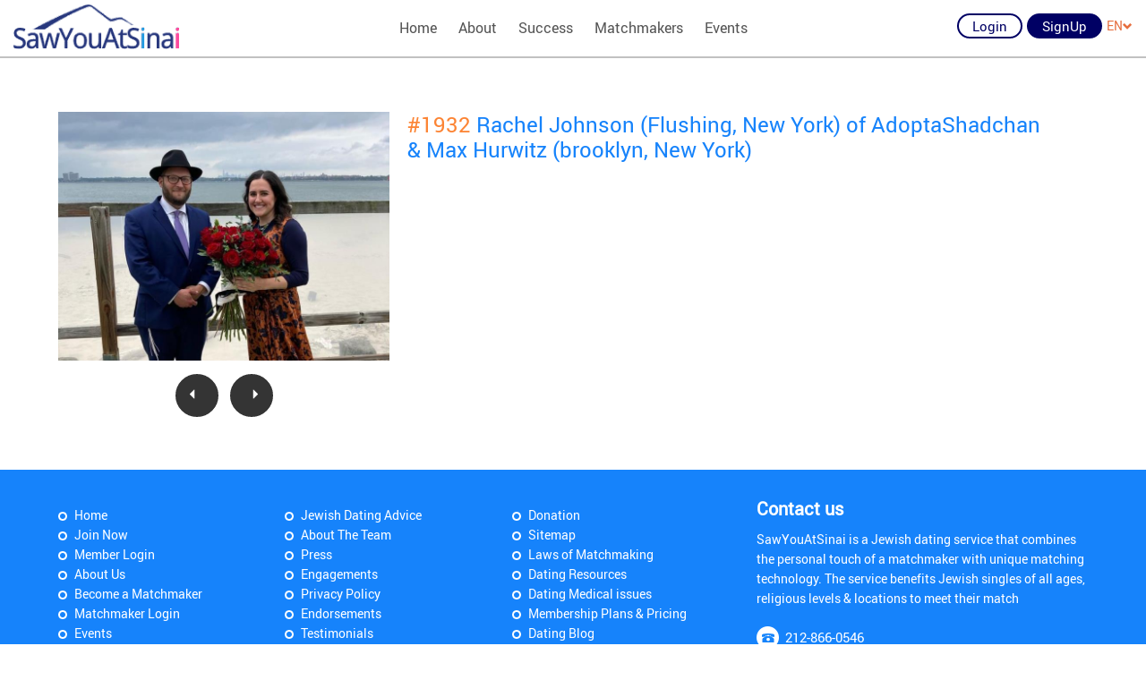

--- FILE ---
content_type: application/javascript
request_url: https://www.sawyouatsinai.com/_layouts/js/parallax.js
body_size: -179
content:
function fullscreenFix(){var e=$("body").height();$(".content-b").each(function(n){$(this).innerHeight()<=e&&$(this).closest(".fullscreen").addClass("not-overflow")})}Modernizr.touch&&(document.documentElement.className=document.documentElement.className+" touch"),$(window).on("load resize",fullscreenFix),fullscreenFix();